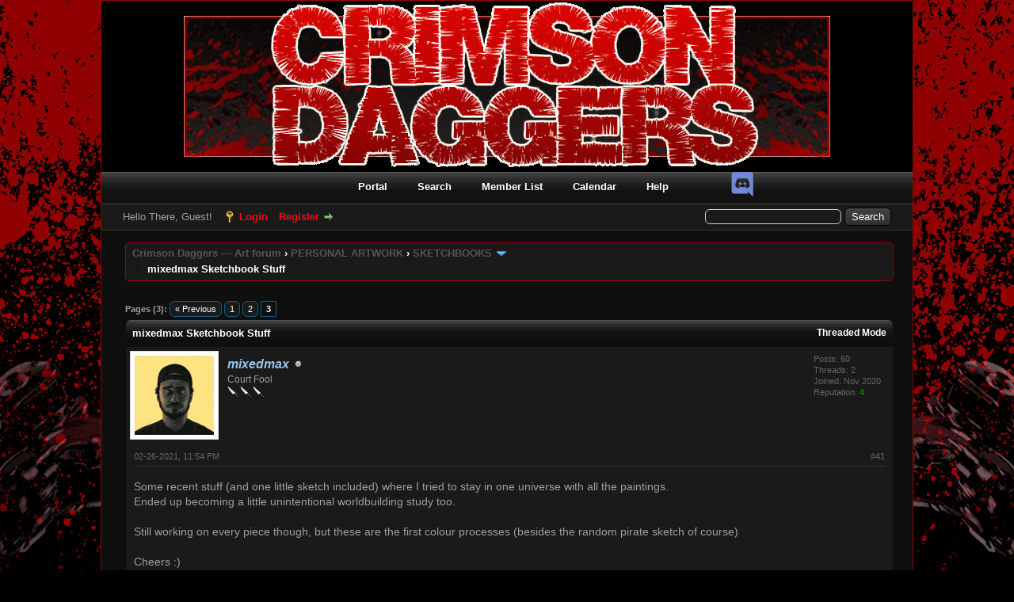

--- FILE ---
content_type: text/html; charset=UTF-8
request_url: https://crimsondaggers.com/forum/thread-9075-post-130625.html
body_size: 15185
content:
<!DOCTYPE html PUBLIC "-//W3C//DTD XHTML 1.0 Transitional//EN" "http://www.w3.org/TR/xhtml1/DTD/xhtml1-transitional.dtd">
<html xml:lang="en" lang="en" xmlns="http://www.w3.org/1999/xhtml">
<head>
<title>mixedmax Sketchbook Stuff</title>

<link rel="alternate" type="application/rss+xml" title="Latest Threads (RSS 2.0)" href="//crimsondaggers.com/forum/syndication.php" />
<link rel="alternate" type="application/atom+xml" title="Latest Threads (Atom 1.0)" href="//crimsondaggers.com/forum/syndication.php?type=atom1.0" />
<meta http-equiv="Content-Type" content="text/html; charset=UTF-8" />
<meta http-equiv="Content-Script-Type" content="text/javascript" />
<meta name="robots" content="noai, noimageai, index">
<script type="text/javascript" src="//crimsondaggers.com/forum/jscripts/jquery.js"></script>
<script type="text/javascript" src="//crimsondaggers.com/forum/jscripts/jquery.plugins.min.js"></script>
<script type="text/javascript" src="//crimsondaggers.com/forum/jscripts/general.js"></script>
<script type="text/javascript" src="//crimsondaggers.com/forum/jscripts/resizer.js"></script>

<link type="text/css" rel="stylesheet" href="//crimsondaggers.com/forum/cache/themes/theme1/global.css?t=1722919360" />
<link type="text/css" rel="stylesheet" href="//crimsondaggers.com/forum/cache/themes/theme1/star_ratings.css?t=1722919360" />
<link type="text/css" rel="stylesheet" href="//crimsondaggers.com/forum/cache/themes/theme1/showthread.css?t=1722919360" />
<link type="text/css" rel="stylesheet" href="//crimsondaggers.com/forum/cache/themes/theme1/css3.css?t=1722919360" />
<link type="text/css" rel="stylesheet" href="//crimsondaggers.com/forum/cache/themes/theme2/color_crimson.css?t=1445825769" />

<script type="text/javascript">
<!--
	lang.unknown_error = "An unknown error has occurred.";

	lang.select2_match = "One result is available, press enter to select it.";
	lang.select2_matches = "{1} results are available, use up and down arrow keys to navigate.";
	lang.select2_nomatches = "No matches found";
	lang.select2_inputtooshort_single = "Please enter one or more character";
	lang.select2_inputtooshort_plural = "Please enter {1} or more characters";
	lang.select2_inputtoolong_single = "Please delete one character";
	lang.select2_inputtoolong_plural = "Please delete {1} characters";
	lang.select2_selectiontoobig_single = "You can only select one item";
	lang.select2_selectiontoobig_plural = "You can only select {1} items";
	lang.select2_loadmore = "Loading more results&hellip;";
	lang.select2_searching = "Searching&hellip;";

	var cookieDomain = ".crimsondaggers.com";
	var cookiePath = "/forum/";
	var cookiePrefix = "";
	var cookieSecureFlag = "0";
	var deleteevent_confirm = "Are you sure you want to delete this event?";
	var removeattach_confirm = "Are you sure you want to remove the selected attachment from this post?";
	var loading_text = 'Loading. <br />Please Wait&hellip;';
	var saving_changes = 'Saving changes&hellip;';
	var use_xmlhttprequest = "1";
	var my_post_key = "42267559f5fcdc00c9a6ab3db9f0bb0f";
	var rootpath = "//crimsondaggers.com/forum";
	var imagepath = "//crimsondaggers.com/forum/images";
  	var yes_confirm = "Yes";
	var no_confirm = "No";
	var MyBBEditor = null;
	var spinner_image = "//crimsondaggers.com/forum/images/spinner.gif";
	var spinner = "<img src='" + spinner_image +"' alt='' />";
	var modal_zindex = 9999;
// -->
</script>

<script type="text/javascript">
<!--
	var quickdelete_confirm = "Are you sure you want to delete this post?";
	var quickrestore_confirm = "Are you sure you want to restore this post?";
	var allowEditReason = "1";
	var thread_deleted = "0";
	var visible_replies = "57";
	lang.save_changes = "Save Changes";
	lang.cancel_edit = "Cancel Edit";
	lang.quick_edit_update_error = "There was an error editing your reply:";
	lang.quick_reply_post_error = "There was an error posting your reply:";
	lang.quick_delete_error = "There was an error deleting your reply:";
	lang.quick_delete_success = "The post was deleted successfully.";
	lang.quick_delete_thread_success = "The thread was deleted successfully.";
	lang.quick_restore_error = "There was an error restoring your reply:";
	lang.quick_restore_success = "The post was restored successfully.";
	lang.editreason = "Edit Reason";
	lang.post_deleted_error = "You can not perform this action to a deleted post.";
	lang.softdelete_thread = "Soft Delete Thread";
	lang.restore_thread = "Restore Thread";
// -->
</script>
<!-- jeditable (jquery) -->
<script type="text/javascript" src="//crimsondaggers.com/forum/jscripts/report.js?ver=1820"></script>
<script src="//crimsondaggers.com/forum/jscripts/jeditable/jeditable.min.js"></script>
<script type="text/javascript" src="//crimsondaggers.com/forum/jscripts/thread.js?ver=1838"></script>
</head>
<body>
	
<div id="container">
		<a name="top" id="top"></a>
		<div id="header">
			<div id="logo">
				<div align="center">
					<a href="//crimsondaggers.com/forum/index.php"><img src="//crimsondaggers.com/forum/images/CrimsonDaggers_Dark/Crimsondaggers_logo.png" alt="Crimson Daggers — Art forum" title="Crimson Daggers — Art forum" /></a>
				</div>
				<div class="wrapper">
					<div style="position:absolute;z-index:1;margin-top:-8px;margin-left:110px;display:none">
						<form action="https://www.paypal.com/cgi-bin/webscr" method="post" target="_top">
						<input type="hidden" name="cmd" value="_s-xclick">
						<input type="hidden" name="encrypted" value="-----BEGIN [base64]/c02f49GM72Urt7pmu0MqyEmts23e9m+oT4uqtg9WjPzcDij3pvfjRNXCPc4TTcd596MgpuQA1eFmPcrhNKozr+08o2TJ7WGmxPAD8DzsW2P7WvDtMkbGcBhnqR2c1/[base64]/hJl66/RGqrj5rFb08sAABNTzDTiqqNpJeBsYs/[base64]/MA0GCSqGSIb3DQEBBQUAA4GBAIFfOlaagFrl71+jq6OKidbWFSE+Q4FqROvdgIONth+8kSK//Y/4ihuE4Ymvzn5ceE3S/[base64]/f4MC+zANBgkqhkiG9w0BAQEFAASBgA6P1ZKPmOObCYhnMXEloWqRzEh2LvDauitDYxQsnP4DwDyYGp7oQVnxFUtM/1Pp0PCVqJnTs4fmTM1Uh3cbIvSnZSYY42pHiItXc4N9ZC7+7rYysPGqLESlZc1EemLJmoO2e6XVpcvlyMyrVRbHR3ShdsT7z0VQBYrJQmKILCU3-----END PKCS7-----
						">
						<input type="image" src="images/paypal.png" border="0" name="submit" alt="PayPal - The safer, easier way to pay online!">
						</form>
					</div>
					<div style="position:absolute;z-index:1;margin-top:-15px;margin-left:790px;">
						<a href="https://www.facebook.com/CrimsonDaggers" style="margin-left: 5px;display:none"><img src="images/FBlogoFinal.png"></a>
						<a href="https://plus.google.com/hangouts/_/calendar/OG10bWdtZzA0bm1hYWMycTVyZmVidWN2NXNAZ3JvdXAuY2FsZW5kYXIuZ29vZ2xlLmNvbQ.tfr1j045n6rvcdm6lh3ua6cv54" style="margin-left: 5px;display:none"><img src="images/GHlogo.png"></a>
						<a href="https://discord.gg/FpH5UYqFrA" style="margin-left: 5px;"><img src="images/Discord.png"></a>
					</div>
					<ul class="menu top_links">
						
<li><a href="//crimsondaggers.com/forum/portal.php" class="portal">Portal</a></li>

						
<li><a href="//crimsondaggers.com/forum/search.php" class="search">Search</a></li>

						
<li><a href="//crimsondaggers.com/forum/memberlist.php" class="memberlist">Member List</a></li>

						
<li><a href="//crimsondaggers.com/forum/calendar.php" class="calendar">Calendar</a></li>

						<li><a href="//crimsondaggers.com/forum/misc.php?action=help" class="help">Help</a></li>
					</ul>
				</div>
			</div>
			<div id="panel">
				<div class="upper">
					<div class="wrapper">
						
						<form action="//crimsondaggers.com/forum/search.php">
						<fieldset id="search">
							<input name="keywords" type="text" class="textbox" />
							<input value="Search" type="submit" class="button" />
							<input type="hidden" name="action" value="do_search" />
							<input type="hidden" name="postthread" value="1" />
						</fieldset>
						</form>

						
						<!-- Continuation of div(class="upper") as opened in the header template -->
						<span class="welcome">Hello There, Guest! <a href="//crimsondaggers.com/forum/member.php?action=login" onclick="$('#quick_login').modal({ fadeDuration: 250, keepelement: true, zIndex: (typeof modal_zindex !== 'undefined' ? modal_zindex : 9999) }); return false;" class="login">Login</a> <a href="//crimsondaggers.com/forum/member.php?action=register" class="register">Register</a></span>
					</div>
				</div>
				<div class="modal" id="quick_login" style="display: none;">
					<form method="post" action="//crimsondaggers.com/forum/member.php">
						<input name="action" type="hidden" value="do_login" />
						<input name="url" type="hidden" value="" />
						<input name="quick_login" type="hidden" value="1" />
						<input name="my_post_key" type="hidden" value="42267559f5fcdc00c9a6ab3db9f0bb0f" />
						<table width="100%" cellspacing="0" cellpadding="5" border="0" class="tborder">
							<tr>
								<td class="thead" colspan="2"><strong>Login</strong></td>
							</tr>
							
<tr>
	<td class="trow1" width="25%"><strong>Username:</strong></td>
	<td class="trow1"><input name="quick_username" id="quick_login_username" type="text" value="" class="textbox initial_focus" /></td>
</tr>
<tr>
	<td class="trow2"><strong>Password:</strong></td>
	<td class="trow2">
		<input name="quick_password" id="quick_login_password" type="password" value="" class="textbox" /><br />
		<a href="//crimsondaggers.com/forum/member.php?action=lostpw" class="lost_password">Lost Password?</a>
	</td>
</tr>
<tr>
	<td class="trow1">&nbsp;</td>
	<td class="trow1 remember_me">
		<input name="quick_remember" id="quick_login_remember" type="checkbox" value="yes" class="checkbox" checked="checked" />
		<label for="quick_login_remember">Remember me</label>
	</td>
</tr>
<tr>
	<td class="trow2" colspan="2">
		<div align="center"><input name="submit" type="submit" class="button" value="Login" /></div>
	</td>
</tr>

						</table>
					</form>
				</div>
				<script type="text/javascript">
					$("#quick_login input[name='url']").val($(location).attr('href'));
				</script>

					<!-- </div> in header_welcomeblock_member and header_welcomeblock_guest -->
				<!-- </div> in header_welcomeblock_member and header_welcomeblock_guest -->
			</div>
		</div>
		<div id="content">
			<div class="wrapper">
				
				
				
				
				
				
				

<div class="navigation">

<a href="//crimsondaggers.com/forum/index.php">Crimson Daggers — Art forum</a>
&rsaquo;


<a href="forum-9.html">PERSONAL ARTWORK</a>
&rsaquo;


<a href="forum-10-page-6.html">SKETCHBOOKS</a>
 <img src="//crimsondaggers.com/forum/images/arrow_down.png" alt="v" title="" class="pagination_breadcrumb_link" id="breadcrumb_multipage" />
<div id="breadcrumb_multipage_popup" class="pagination pagination_breadcrumb" style="display: none;">

<a href="forum-10-page-5.html" class="pagination_previous">&laquo; Previous</a>

<a href="forum-10.html" class="pagination_first">1</a>  &hellip;

<a href="forum-10-page-4.html" class="pagination_page">4</a>

<a href="forum-10-page-5.html" class="pagination_page">5</a>

 <a href="forum-10-page-6.html" class="pagination_current">6</a>

<a href="forum-10-page-7.html" class="pagination_page">7</a>

<a href="forum-10-page-8.html" class="pagination_page">8</a>

&hellip;  <a href="forum-10-page-72.html" class="pagination_last">72</a>

<a href="forum-10-page-7.html" class="pagination_next">Next &raquo;</a>

</div>
<script type="text/javascript">
// <!--
	if(use_xmlhttprequest == "1")
	{
		$("#breadcrumb_multipage").popupMenu();
	}
// -->
</script>



<br /><img src="//crimsondaggers.com/forum/images/nav_bit.png" alt="" />

<div style="position:absolute;margin-left:400px;"></div><span class="active">mixedmax Sketchbook Stuff</span>

</div>

				<br />

	
	
	<div class="float_left">
		
<div class="pagination">
<span class="pages">Pages (3):</span>

<a href="thread-9075-page-2.html" class="pagination_previous">&laquo; Previous</a>

<a href="thread-9075.html" class="pagination_page">1</a>

<a href="thread-9075-page-2.html" class="pagination_page">2</a>

 <span class="pagination_current">3</span>

</div>

	</div>
	<div class="float_right">
		
	</div>
	
	<table border="0" cellspacing="0" cellpadding="5" class="tborder tfixed clear">
		<tr>
			<td class="thead">
				<div class="float_right">
					<span class="smalltext"><strong><a href="showthread.php?mode=threaded&amp;tid=9075&amp;pid=130625#pid130625">Threaded Mode</a></strong></span>
				</div>
				<div>
					<strong>mixedmax Sketchbook Stuff</strong>
				</div>
			</td>
		</tr>
<tr><td id="posts_container">
	<div id="posts">
		

<a name="pid130625" id="pid130625"></a>
<div class="post " style="" id="post_130625">
<div class="post_author">
	
<div class="author_avatar"><a href="user-9858.html"><img src="//crimsondaggers.com/forum/uploads/avatars/avatar_9858.gif?dateline=1639040013" alt="" width="100" height="100" /></a></div>

	<div class="author_information">
			<strong><span class="largetext"><a href="//crimsondaggers.com/forum/user-9858.html"><span style="color: #94c4ec;"><strong><em>mixedmax</em></strong></span></a></span></strong> 
<img src="//crimsondaggers.com/forum/images/buddy_offline.png" title="Offline" alt="Offline" class="buddy_status" />
<br />
			<span class="smalltext">
				Court Fool<br />
				<img src="images/star.png" border="0" alt="*" /><img src="images/star.png" border="0" alt="*" /><img src="images/star.png" border="0" alt="*" /><br />
				
			</span>
	</div>
	<div class="author_statistics">
		

	Posts: 60<br />
	Threads: 2<br />
	Joined: Nov 2020
	
<br />Reputation: 
<a href="reputation.php?uid=9858"><strong class="reputation_positive">4</strong></a>



	</div>
</div>
<div class="post_content">
	<div class="post_head">
		
<div class="float_right" style="vertical-align: top">
<strong><a href="thread-9075-post-130625.html#pid130625" title="RE: mixedmax Sketchbook Stuff">#41</a></strong>

</div>

		
		<span class="post_date">02-26-2021, 11:54 PM <span class="post_edit" id="edited_by_130625"></span></span>
		
	</div>
	<div class="post_body scaleimages" id="pid_130625">
		Some recent stuff (and one little sketch included) where I tried to stay in one universe with all the paintings.<br />
Ended up becoming a little unintentional worldbuilding study too.<br />
<br />
Still working on every piece though, but these are the first colour processes (besides the random pirate sketch of course)<br />
<br />
Cheers :)
	</div>
	
<br />
<br />
<fieldset>
<legend><strong>Attached Files</strong></legend>


<span class="smalltext"><strong>Image(s)</strong></span><br />
<div class="scaleimages scaleattachments">

<img src="attachments/121028/58__UNDERWATERASSASSIN_THUMBNAIL_01.png" class="attachment" alt="" title="Filename: 58__UNDERWATERASSASSIN_THUMBNAIL_01.png
Size: 1.34 MB02-26-2021, 11:54 PM" /><br />

<img src="attachments/121029/58__UNDERWATERASSASSIN_THUMBNAIL_02.png" class="attachment" alt="" title="Filename: 58__UNDERWATERASSASSIN_THUMBNAIL_02.png
Size: 1.43 MB02-26-2021, 11:54 PM" /><br />

<img src="attachments/121030/63_TIME_ELF_CONCEPT_EARLY.png" class="attachment" alt="" title="Filename: 63_TIME_ELF_CONCEPT_EARLY.png
Size: 1.37 MB02-26-2021, 11:54 PM" /><br />

</div>
<br />


</fieldset>

	
<hr size="0" width="25%"  align="left" style="height: 0px; margin: 0px; border-top: 1px solid #333;" />
<div class="signature scaleimages">
-------------------------------------------------------<br />
<br />
<br />
<a href="https://crimsondaggers.com/forum/thread-9075.html" target="_blank" rel="noopener" class="mycode_url">SKETCHBOOK </a>// <a href="https://www.instagram.com/maxradulovic/" target="_blank" rel="noopener" class="mycode_url">INSTAGRAM</a> // <a href="https://www.maxradulovic.com/" target="_blank" rel="noopener" class="mycode_url">WEBSITE</a><br />
<br />
<br />
-------------------------------------------------------<br />
<span style="font-style: italic;" class="mycode_i">"Losing all hope was freedom."</span>
</div>

	<div class="post_meta" id="post_meta_130625">
		
		<div class="float_right">
			
		</div>
	</div>
	
</div>
<div class="post_controls">
	<div class="postbit_buttons author_buttons float_left">
		
<a href="https://www.maxradulovic.com/" target="_blank" rel="noopener" title="Visit this user's website" class="postbit_website"><span>Website</span></a>

<a href="search.php?action=finduser&amp;uid=9858" title="Find all posts by this user" class="postbit_find"><span>Find</span></a>

	</div>
	<div class="postbit_buttons post_management_buttons float_right">
		
<a href="newreply.php?tid=9075&amp;replyto=130625" title="Quote this message in a reply" class="postbit_quote postbit_mirage"><span>Reply</span></a>

	</div>
</div>
</div>


<a name="pid130626" id="pid130626"></a>
<div class="post " style="" id="post_130626">
<div class="post_author">
	
<div class="author_avatar"><a href="user-9858.html"><img src="//crimsondaggers.com/forum/uploads/avatars/avatar_9858.gif?dateline=1639040013" alt="" width="100" height="100" /></a></div>

	<div class="author_information">
			<strong><span class="largetext"><a href="//crimsondaggers.com/forum/user-9858.html"><span style="color: #94c4ec;"><strong><em>mixedmax</em></strong></span></a></span></strong> 
<img src="//crimsondaggers.com/forum/images/buddy_offline.png" title="Offline" alt="Offline" class="buddy_status" />
<br />
			<span class="smalltext">
				Court Fool<br />
				<img src="images/star.png" border="0" alt="*" /><img src="images/star.png" border="0" alt="*" /><img src="images/star.png" border="0" alt="*" /><br />
				
			</span>
	</div>
	<div class="author_statistics">
		

	Posts: 60<br />
	Threads: 2<br />
	Joined: Nov 2020
	
<br />Reputation: 
<a href="reputation.php?uid=9858"><strong class="reputation_positive">4</strong></a>



	</div>
</div>
<div class="post_content">
	<div class="post_head">
		
<div class="float_right" style="vertical-align: top">
<strong><a href="thread-9075-post-130626.html#pid130626" title="RE: mixedmax Sketchbook Stuff">#42</a></strong>

</div>

		
		<span class="post_date">02-26-2021, 11:56 PM <span class="post_edit" id="edited_by_130626"></span></span>
		
	</div>
	<div class="post_body scaleimages" id="pid_130626">
		
<img src="attachments/121031/64_PIRATE_SKETCH_BW.png" class="attachment" alt="" title="Filename: 64_PIRATE_SKETCH_BW.png
Size: 1.58 MB02-26-2021, 11:55 PM" /><br />

	</div>
	
	
<hr size="0" width="25%"  align="left" style="height: 0px; margin: 0px; border-top: 1px solid #333;" />
<div class="signature scaleimages">
-------------------------------------------------------<br />
<br />
<br />
<a href="https://crimsondaggers.com/forum/thread-9075.html" target="_blank" rel="noopener" class="mycode_url">SKETCHBOOK </a>// <a href="https://www.instagram.com/maxradulovic/" target="_blank" rel="noopener" class="mycode_url">INSTAGRAM</a> // <a href="https://www.maxradulovic.com/" target="_blank" rel="noopener" class="mycode_url">WEBSITE</a><br />
<br />
<br />
-------------------------------------------------------<br />
<span style="font-style: italic;" class="mycode_i">"Losing all hope was freedom."</span>
</div>

	<div class="post_meta" id="post_meta_130626">
		
		<div class="float_right">
			
		</div>
	</div>
	
</div>
<div class="post_controls">
	<div class="postbit_buttons author_buttons float_left">
		
<a href="https://www.maxradulovic.com/" target="_blank" rel="noopener" title="Visit this user's website" class="postbit_website"><span>Website</span></a>

<a href="search.php?action=finduser&amp;uid=9858" title="Find all posts by this user" class="postbit_find"><span>Find</span></a>

	</div>
	<div class="postbit_buttons post_management_buttons float_right">
		
<a href="newreply.php?tid=9075&amp;replyto=130626" title="Quote this message in a reply" class="postbit_quote postbit_mirage"><span>Reply</span></a>

	</div>
</div>
</div>


<a name="pid130628" id="pid130628"></a>
<div class="post " style="" id="post_130628">
<div class="post_author">
	
<div class="author_avatar"><a href="user-9858.html"><img src="//crimsondaggers.com/forum/uploads/avatars/avatar_9858.gif?dateline=1639040013" alt="" width="100" height="100" /></a></div>

	<div class="author_information">
			<strong><span class="largetext"><a href="//crimsondaggers.com/forum/user-9858.html"><span style="color: #94c4ec;"><strong><em>mixedmax</em></strong></span></a></span></strong> 
<img src="//crimsondaggers.com/forum/images/buddy_offline.png" title="Offline" alt="Offline" class="buddy_status" />
<br />
			<span class="smalltext">
				Court Fool<br />
				<img src="images/star.png" border="0" alt="*" /><img src="images/star.png" border="0" alt="*" /><img src="images/star.png" border="0" alt="*" /><br />
				
			</span>
	</div>
	<div class="author_statistics">
		

	Posts: 60<br />
	Threads: 2<br />
	Joined: Nov 2020
	
<br />Reputation: 
<a href="reputation.php?uid=9858"><strong class="reputation_positive">4</strong></a>



	</div>
</div>
<div class="post_content">
	<div class="post_head">
		
<div class="float_right" style="vertical-align: top">
<strong><a href="thread-9075-post-130628.html#pid130628" title="RE: mixedmax Sketchbook Stuff">#43</a></strong>

</div>

		
		<span class="post_date">02-27-2021, 04:12 AM <span class="post_edit" id="edited_by_130628"></span></span>
		
	</div>
	<div class="post_body scaleimages" id="pid_130628">
		And a ghoul study I did a few hours ago.<br />
Got into some deeper rendering with this one.<br />
<br />

<img src="attachments/121032/65_GHOULGUY_STUDY.png" class="attachment" alt="" title="Filename: 65_GHOULGUY_STUDY.png
Size: 2.07 MB02-27-2021, 04:11 AM" /><br />

	</div>
	
	
<hr size="0" width="25%"  align="left" style="height: 0px; margin: 0px; border-top: 1px solid #333;" />
<div class="signature scaleimages">
-------------------------------------------------------<br />
<br />
<br />
<a href="https://crimsondaggers.com/forum/thread-9075.html" target="_blank" rel="noopener" class="mycode_url">SKETCHBOOK </a>// <a href="https://www.instagram.com/maxradulovic/" target="_blank" rel="noopener" class="mycode_url">INSTAGRAM</a> // <a href="https://www.maxradulovic.com/" target="_blank" rel="noopener" class="mycode_url">WEBSITE</a><br />
<br />
<br />
-------------------------------------------------------<br />
<span style="font-style: italic;" class="mycode_i">"Losing all hope was freedom."</span>
</div>

	<div class="post_meta" id="post_meta_130628">
		
		<div class="float_right">
			
		</div>
	</div>
	
</div>
<div class="post_controls">
	<div class="postbit_buttons author_buttons float_left">
		
<a href="https://www.maxradulovic.com/" target="_blank" rel="noopener" title="Visit this user's website" class="postbit_website"><span>Website</span></a>

<a href="search.php?action=finduser&amp;uid=9858" title="Find all posts by this user" class="postbit_find"><span>Find</span></a>

	</div>
	<div class="postbit_buttons post_management_buttons float_right">
		
<a href="newreply.php?tid=9075&amp;replyto=130628" title="Quote this message in a reply" class="postbit_quote postbit_mirage"><span>Reply</span></a>

	</div>
</div>
</div>


<a name="pid130863" id="pid130863"></a>
<div class="post " style="" id="post_130863">
<div class="post_author">
	
<div class="author_avatar"><a href="user-9858.html"><img src="//crimsondaggers.com/forum/uploads/avatars/avatar_9858.gif?dateline=1639040013" alt="" width="100" height="100" /></a></div>

	<div class="author_information">
			<strong><span class="largetext"><a href="//crimsondaggers.com/forum/user-9858.html"><span style="color: #94c4ec;"><strong><em>mixedmax</em></strong></span></a></span></strong> 
<img src="//crimsondaggers.com/forum/images/buddy_offline.png" title="Offline" alt="Offline" class="buddy_status" />
<br />
			<span class="smalltext">
				Court Fool<br />
				<img src="images/star.png" border="0" alt="*" /><img src="images/star.png" border="0" alt="*" /><img src="images/star.png" border="0" alt="*" /><br />
				
			</span>
	</div>
	<div class="author_statistics">
		

	Posts: 60<br />
	Threads: 2<br />
	Joined: Nov 2020
	
<br />Reputation: 
<a href="reputation.php?uid=9858"><strong class="reputation_positive">4</strong></a>



	</div>
</div>
<div class="post_content">
	<div class="post_head">
		
<div class="float_right" style="vertical-align: top">
<strong><a href="thread-9075-post-130863.html#pid130863" title="RE: mixedmax Sketchbook Stuff">#44</a></strong>

</div>

		
		<span class="post_date">03-13-2021, 11:59 PM <span class="post_edit" id="edited_by_130863"></span></span>
		
	</div>
	<div class="post_body scaleimages" id="pid_130863">
		Two recent and spontaneous pieces, just started playing around with a few things and ended up going somewhere. Not really THAT happy with how they turned out, but still okay, whatever, so I decided to let them be and get on to do some new pieces or sketches instead of overworking old stuff.<br />
Still, these were a lot of fun to do.<br />
<br />

<img src="attachments/121300/DRAGONPRINCESS_COLOUR_V2_smaller.png" class="attachment" alt="" title="Filename: DRAGONPRINCESS_COLOUR_V2_smaller.png
Size: 1.61 MB03-13-2021, 11:53 PM" /><br />
<br />
<br />

<img src="attachments/121299/30_OCEANHUNTER_WOODS_small.png" class="attachment" alt="" title="Filename: 30_OCEANHUNTER_WOODS_small.png
Size: 1.76 MB03-13-2021, 11:52 PM" /><br />

	</div>
	
	
<hr size="0" width="25%"  align="left" style="height: 0px; margin: 0px; border-top: 1px solid #333;" />
<div class="signature scaleimages">
-------------------------------------------------------<br />
<br />
<br />
<a href="https://crimsondaggers.com/forum/thread-9075.html" target="_blank" rel="noopener" class="mycode_url">SKETCHBOOK </a>// <a href="https://www.instagram.com/maxradulovic/" target="_blank" rel="noopener" class="mycode_url">INSTAGRAM</a> // <a href="https://www.maxradulovic.com/" target="_blank" rel="noopener" class="mycode_url">WEBSITE</a><br />
<br />
<br />
-------------------------------------------------------<br />
<span style="font-style: italic;" class="mycode_i">"Losing all hope was freedom."</span>
</div>

	<div class="post_meta" id="post_meta_130863">
		
		<div class="float_right">
			
		</div>
	</div>
	
</div>
<div class="post_controls">
	<div class="postbit_buttons author_buttons float_left">
		
<a href="https://www.maxradulovic.com/" target="_blank" rel="noopener" title="Visit this user's website" class="postbit_website"><span>Website</span></a>

<a href="search.php?action=finduser&amp;uid=9858" title="Find all posts by this user" class="postbit_find"><span>Find</span></a>

	</div>
	<div class="postbit_buttons post_management_buttons float_right">
		
<a href="newreply.php?tid=9075&amp;replyto=130863" title="Quote this message in a reply" class="postbit_quote postbit_mirage"><span>Reply</span></a>

	</div>
</div>
</div>


<a name="pid130878" id="pid130878"></a>
<div class="post " style="" id="post_130878">
<div class="post_author">
	
<div class="author_avatar"><a href="user-9935.html"><img src="//crimsondaggers.com/forum/uploads/avatars/avatar_9935.jpg?dateline=1616416157" alt="" width="80" height="100" /></a></div>

	<div class="author_information">
			<strong><span class="largetext"><a href="//crimsondaggers.com/forum/user-9935.html"><span style="color: #94c4ec;"><strong><em>Zyntic_Max</em></strong></span></a></span></strong> 
<img src="//crimsondaggers.com/forum/images/buddy_offline.png" title="Offline" alt="Offline" class="buddy_status" />
<br />
			<span class="smalltext">
				Daft Blade<br />
				<img src="images/star.png" border="0" alt="*" /><img src="images/star.png" border="0" alt="*" /><br />
				
			</span>
	</div>
	<div class="author_statistics">
		

	Posts: 28<br />
	Threads: 2<br />
	Joined: Mar 2021
	
<br />Reputation: 
<a href="reputation.php?uid=9935"><strong class="reputation_positive">1</strong></a>



	</div>
</div>
<div class="post_content">
	<div class="post_head">
		
<div class="float_right" style="vertical-align: top">
<strong><a href="thread-9075-post-130878.html#pid130878" title="RE: mixedmax Sketchbook Stuff">#45</a></strong>

</div>

		
		<span class="post_date">03-15-2021, 04:23 AM <span class="post_edit" id="edited_by_130878"></span></span>
		
	</div>
	<div class="post_body scaleimages" id="pid_130878">
		Hi mixedmax,<br />
<br />
nice stuff you have here! <br />
The last environment painting is my fav! Nice colors and use of camera angle. <br />
I feel some Star Wars vibes here. :D <br />
<br />
Maybe you can use some smoother brush strokes on your portrait stuff. Especially the skin should be smoother. <br />
But on your ghoul study, those hard brush strokes fits very well.
	</div>
	
	
	<div class="post_meta" id="post_meta_130878">
		
		<div class="float_right">
			
		</div>
	</div>
	
</div>
<div class="post_controls">
	<div class="postbit_buttons author_buttons float_left">
		
<a href="search.php?action=finduser&amp;uid=9935" title="Find all posts by this user" class="postbit_find"><span>Find</span></a>

	</div>
	<div class="postbit_buttons post_management_buttons float_right">
		
<a href="newreply.php?tid=9075&amp;replyto=130878" title="Quote this message in a reply" class="postbit_quote postbit_mirage"><span>Reply</span></a>

	</div>
</div>
</div>


<a name="pid130904" id="pid130904"></a>
<div class="post " style="" id="post_130904">
<div class="post_author">
	
<div class="author_avatar"><a href="user-9858.html"><img src="//crimsondaggers.com/forum/uploads/avatars/avatar_9858.gif?dateline=1639040013" alt="" width="100" height="100" /></a></div>

	<div class="author_information">
			<strong><span class="largetext"><a href="//crimsondaggers.com/forum/user-9858.html"><span style="color: #94c4ec;"><strong><em>mixedmax</em></strong></span></a></span></strong> 
<img src="//crimsondaggers.com/forum/images/buddy_offline.png" title="Offline" alt="Offline" class="buddy_status" />
<br />
			<span class="smalltext">
				Court Fool<br />
				<img src="images/star.png" border="0" alt="*" /><img src="images/star.png" border="0" alt="*" /><img src="images/star.png" border="0" alt="*" /><br />
				
			</span>
	</div>
	<div class="author_statistics">
		

	Posts: 60<br />
	Threads: 2<br />
	Joined: Nov 2020
	
<br />Reputation: 
<a href="reputation.php?uid=9858"><strong class="reputation_positive">4</strong></a>



	</div>
</div>
<div class="post_content">
	<div class="post_head">
		
<div class="float_right" style="vertical-align: top">
<strong><a href="thread-9075-post-130904.html#pid130904" title="RE: mixedmax Sketchbook Stuff">#46</a></strong>

</div>

		
		<span class="post_date">03-16-2021, 04:37 AM <span class="post_edit" id="edited_by_130904"></span></span>
		
	</div>
	<div class="post_body scaleimages" id="pid_130904">
		<blockquote class="mycode_quote"><cite><span> (03-15-2021, 04:23 AM)</span>Zyntic_Max Wrote:  <a href="//crimsondaggers.com/forum/post-130878.html#pid130878" class="quick_jump"></a></cite>Hi mixedmax,<br />
<br />
nice stuff you have here! <br />
The last environment painting is my fav! Nice colors and use of camera angle. <br />
I feel some Star Wars vibes here. :D <br />
<br />
Maybe you can use some smoother brush strokes on your portrait stuff. Especially the skin should be smoother. <br />
But on your ghoul study, those hard brush strokes fits very well.</blockquote><br />
Thanks a lot! <br />
Yeah that's a thing, I know. I've been trying to get away from that soft digital look that I really don't like, so the soft brushes really only come in play when I render out some stuff. <br />
But you probably are right, when it comes to faces, I need to find a nice balance betwenn the hard and soft brushes.<br />
And I also know I like to avoid soft brushes just for the sake of it, which in the end, is often a mistake.. <br />
<br />
Thanks for replying!
	</div>
	
	
<hr size="0" width="25%"  align="left" style="height: 0px; margin: 0px; border-top: 1px solid #333;" />
<div class="signature scaleimages">
-------------------------------------------------------<br />
<br />
<br />
<a href="https://crimsondaggers.com/forum/thread-9075.html" target="_blank" rel="noopener" class="mycode_url">SKETCHBOOK </a>// <a href="https://www.instagram.com/maxradulovic/" target="_blank" rel="noopener" class="mycode_url">INSTAGRAM</a> // <a href="https://www.maxradulovic.com/" target="_blank" rel="noopener" class="mycode_url">WEBSITE</a><br />
<br />
<br />
-------------------------------------------------------<br />
<span style="font-style: italic;" class="mycode_i">"Losing all hope was freedom."</span>
</div>

	<div class="post_meta" id="post_meta_130904">
		
		<div class="float_right">
			
		</div>
	</div>
	
</div>
<div class="post_controls">
	<div class="postbit_buttons author_buttons float_left">
		
<a href="https://www.maxradulovic.com/" target="_blank" rel="noopener" title="Visit this user's website" class="postbit_website"><span>Website</span></a>

<a href="search.php?action=finduser&amp;uid=9858" title="Find all posts by this user" class="postbit_find"><span>Find</span></a>

	</div>
	<div class="postbit_buttons post_management_buttons float_right">
		
<a href="newreply.php?tid=9075&amp;replyto=130904" title="Quote this message in a reply" class="postbit_quote postbit_mirage"><span>Reply</span></a>

	</div>
</div>
</div>


<a name="pid130905" id="pid130905"></a>
<div class="post " style="" id="post_130905">
<div class="post_author">
	
<div class="author_avatar"><a href="user-9858.html"><img src="//crimsondaggers.com/forum/uploads/avatars/avatar_9858.gif?dateline=1639040013" alt="" width="100" height="100" /></a></div>

	<div class="author_information">
			<strong><span class="largetext"><a href="//crimsondaggers.com/forum/user-9858.html"><span style="color: #94c4ec;"><strong><em>mixedmax</em></strong></span></a></span></strong> 
<img src="//crimsondaggers.com/forum/images/buddy_offline.png" title="Offline" alt="Offline" class="buddy_status" />
<br />
			<span class="smalltext">
				Court Fool<br />
				<img src="images/star.png" border="0" alt="*" /><img src="images/star.png" border="0" alt="*" /><img src="images/star.png" border="0" alt="*" /><br />
				
			</span>
	</div>
	<div class="author_statistics">
		

	Posts: 60<br />
	Threads: 2<br />
	Joined: Nov 2020
	
<br />Reputation: 
<a href="reputation.php?uid=9858"><strong class="reputation_positive">4</strong></a>



	</div>
</div>
<div class="post_content">
	<div class="post_head">
		
<div class="float_right" style="vertical-align: top">
<strong><a href="thread-9075-post-130905.html#pid130905" title="RE: mixedmax Sketchbook Stuff">#47</a></strong>

</div>

		
		<span class="post_date">03-16-2021, 04:49 AM <span class="post_edit" id="edited_by_130905"></span></span>
		
	</div>
	<div class="post_body scaleimages" id="pid_130905">
		Wanted to take part in the prokochallenge for this month and ended up painting this piece this afternoon.<br />
Really had a blast with this one and got me out of my comfort zone on a lot of things.<br />
<br />

<img src="attachments/121324/73_DUEL_FULLCOLOUR.png" class="attachment" alt="" title="Filename: 73_DUEL_FULLCOLOUR.png
Size: 2.41 MB03-16-2021, 04:39 AM" /><br />

	</div>
	
	
<hr size="0" width="25%"  align="left" style="height: 0px; margin: 0px; border-top: 1px solid #333;" />
<div class="signature scaleimages">
-------------------------------------------------------<br />
<br />
<br />
<a href="https://crimsondaggers.com/forum/thread-9075.html" target="_blank" rel="noopener" class="mycode_url">SKETCHBOOK </a>// <a href="https://www.instagram.com/maxradulovic/" target="_blank" rel="noopener" class="mycode_url">INSTAGRAM</a> // <a href="https://www.maxradulovic.com/" target="_blank" rel="noopener" class="mycode_url">WEBSITE</a><br />
<br />
<br />
-------------------------------------------------------<br />
<span style="font-style: italic;" class="mycode_i">"Losing all hope was freedom."</span>
</div>

	<div class="post_meta" id="post_meta_130905">
		
		<div class="float_right">
			
		</div>
	</div>
	
</div>
<div class="post_controls">
	<div class="postbit_buttons author_buttons float_left">
		
<a href="https://www.maxradulovic.com/" target="_blank" rel="noopener" title="Visit this user's website" class="postbit_website"><span>Website</span></a>

<a href="search.php?action=finduser&amp;uid=9858" title="Find all posts by this user" class="postbit_find"><span>Find</span></a>

	</div>
	<div class="postbit_buttons post_management_buttons float_right">
		
<a href="newreply.php?tid=9075&amp;replyto=130905" title="Quote this message in a reply" class="postbit_quote postbit_mirage"><span>Reply</span></a>

	</div>
</div>
</div>


<a name="pid130910" id="pid130910"></a>
<div class="post " style="" id="post_130910">
<div class="post_author">
	
<div class="author_avatar"><a href="user-9860.html"><img src="//crimsondaggers.com/forum/uploads/avatars/avatar_9860.jpg?dateline=1606608113" alt="" width="99" height="100" /></a></div>

	<div class="author_information">
			<strong><span class="largetext"><a href="//crimsondaggers.com/forum/user-9860.html"><span style="color: #94c4ec;"><strong><em>Skeffin</em></strong></span></a></span></strong> 
<img src="//crimsondaggers.com/forum/images/buddy_offline.png" title="Offline" alt="Offline" class="buddy_status" />
<br />
			<span class="smalltext">
				Tapered Shimmer<br />
				<img src="images/star.png" border="0" alt="*" /><img src="images/star.png" border="0" alt="*" /><img src="images/star.png" border="0" alt="*" /><br />
				
			</span>
	</div>
	<div class="author_statistics">
		

	Posts: 124<br />
	Threads: 2<br />
	Joined: Nov 2020
	
<br />Reputation: 
<a href="reputation.php?uid=9860"><strong class="reputation_positive">13</strong></a>



	</div>
</div>
<div class="post_content">
	<div class="post_head">
		
<div class="float_right" style="vertical-align: top">
<strong><a href="thread-9075-post-130910.html#pid130910" title="RE: mixedmax Sketchbook Stuff">#48</a></strong>

</div>

		
		<span class="post_date">03-16-2021, 10:12 AM <span class="post_edit" id="edited_by_130910"></span></span>
		
	</div>
	<div class="post_body scaleimages" id="pid_130910">
		these are some great concepts. I love the mood going on in the ones with your dude in the suit. And the foreground framing in the top one is really cool
	</div>
	
	
<hr size="0" width="25%"  align="left" style="height: 0px; margin: 0px; border-top: 1px solid #333;" />
<div class="signature scaleimages">
<a href="https://crimsondaggers.com/forum/thread-9076.html" target="_blank" rel="noopener" class="mycode_url">sketchbook</a> | <a href="https://www.instagram.com/skeffins_art/" target="_blank" rel="noopener" class="mycode_url">Instagram @skeffins_art</a>
</div>

	<div class="post_meta" id="post_meta_130910">
		
		<div class="float_right">
			
		</div>
	</div>
	
</div>
<div class="post_controls">
	<div class="postbit_buttons author_buttons float_left">
		
<a href="search.php?action=finduser&amp;uid=9860" title="Find all posts by this user" class="postbit_find"><span>Find</span></a>

	</div>
	<div class="postbit_buttons post_management_buttons float_right">
		
<a href="newreply.php?tid=9075&amp;replyto=130910" title="Quote this message in a reply" class="postbit_quote postbit_mirage"><span>Reply</span></a>

	</div>
</div>
</div>


<a name="pid133831" id="pid133831"></a>
<div class="post " style="" id="post_133831">
<div class="post_author">
	
<div class="author_avatar"><a href="user-9858.html"><img src="//crimsondaggers.com/forum/uploads/avatars/avatar_9858.gif?dateline=1639040013" alt="" width="100" height="100" /></a></div>

	<div class="author_information">
			<strong><span class="largetext"><a href="//crimsondaggers.com/forum/user-9858.html"><span style="color: #94c4ec;"><strong><em>mixedmax</em></strong></span></a></span></strong> 
<img src="//crimsondaggers.com/forum/images/buddy_offline.png" title="Offline" alt="Offline" class="buddy_status" />
<br />
			<span class="smalltext">
				Court Fool<br />
				<img src="images/star.png" border="0" alt="*" /><img src="images/star.png" border="0" alt="*" /><img src="images/star.png" border="0" alt="*" /><br />
				
			</span>
	</div>
	<div class="author_statistics">
		

	Posts: 60<br />
	Threads: 2<br />
	Joined: Nov 2020
	
<br />Reputation: 
<a href="reputation.php?uid=9858"><strong class="reputation_positive">4</strong></a>



	</div>
</div>
<div class="post_content">
	<div class="post_head">
		
<div class="float_right" style="vertical-align: top">
<strong><a href="thread-9075-post-133831.html#pid133831" title="RE: mixedmax Sketchbook Stuff">#49</a></strong>

</div>

		
		<span class="post_date">03-09-2022, 02:33 AM <span class="post_edit" id="edited_by_133831"></span></span>
		
	</div>
	<div class="post_body scaleimages" id="pid_133831">
		Hey there everybody,<br />
<br />
I think it's been around a year since I've posted here for the last time,<br />
but I thought it'd be cool to hop back in here and see what's up. <br />
It's awesome there's still a place like this on the internet, and I think it should be cherished,<br />
which is also one of my main motivations for wanting to spend more time in art communities.<br />
So the main reason for disappearing for a year is easy to point out: Last year was just nuts, it was all just one big up and down and up and down.<br />
I'll keep the whole catching up (sort of) short. Idk, maybe there's something helpful in this piece of life-rambling.<br />
<br />
So after reviving my relationship with drawing back in late 2020 after stopping for 10 years (since the idiotic 17-year old me felt like there were better and "more important" things to do than drawing),<br />
2021 started off really okay. <br />
I somehow managed to work on my full time job as a creative producer in a film-production company in Munich,<br />
while working on my self as a wannabe artist and trying to study, learn and improve in the various timewindows I had throughout the day and night,<br />
practising, reading, listening, making tons of personal portfolio pieces just to take them off a couple of months later and make new ones because they started to suck really bad.<br />
<br />
A lot of getting frustrated with one thing, like digital, sinking my teeth into a new thing, like traditional, and returning to the old thing, and loving it again.<br />
It became a cycle: Oh I love this thing - fuck, my workflow sucks ass - Oh what about trying out this new thing - Oh I love this new thing.<br />
I don't know, it seems as if it all comes down to trial and error, again and again.<br />
I really had to accept the fact that that's just how it will be, again and again. And that it doesn't have to be a negative thing either, but rather something really important and fun, even though it feels frustrating as hell.<br />
<br />
There were some personal early endorphine kicks like making 3rd and then 1st place on two Prokochallenges, and these little things gave me a lot of motivation to continue the everyday study/learning/personal painting,<br />
since the negative sideeffects of obsessively grinding at something started to show as well:<br />
My girlfriend and I had to figure out a way of living together once I started spending too much time on something I justified as "a dream that will pay off one day".<br />
I felt too old to chase a new dream at 27/28 years, especially after spending 10 years in another industry and climbing a straight forward "career ladder",<br />
resulting in an unhealthy amount of pressure and self doubt.<br />
And the obvious one, I was really taking a gamble with my overall mental and physical health, hoping that everything will go well while working on too many things at once.<br />
The time bomb finally went off during late summer, and I just had to take a break from working, with a long "existential" phase attached, and shortly after decided to quit my full-time job.<br />
<br />
I took the leap and went 100 % freelance in October/November to have the possibility to dedicate my daily energy to art-stuff, while still taking on a few smaller freelance film gigs as a small safety net.<br />
Classic freelance ups and downs included, it has still been working out since then, so I'm happy overall. I'm spending a lot of time on personal projects, prepping something I hope I can talk about more soon,<br />
started working on clientwork like book covers, character art and so on, having a more balanced day (also including private life) etc.<br />
Sure, I'm still grinding at a thing now. But at least it's just grinding at art and not two things simultaneously.<br />
So yeah, I'll just share some recent stuff below to blow some dust off of this sketchbook and more importantly point out, that I'm glad to be back!<br />
<br />
Cheers<br />
Max<br />
<br />

<img src="attachments/124980/211025_HOPPO_CONCEPT_01_DONE_SMALLFORWEB_wSIG.jpg" class="attachment" alt="" title="Filename: 211025_HOPPO_CONCEPT_01_DONE_SMALLFORWEB_wSIG.jpg
Size: 426.54 KB03-09-2022, 02:30 AM" /><br />
<br />

<img src="attachments/124981/211109_OWLTOWN_CATONATV_DONE_SMALLFORWEB_wSIG.jpg" class="attachment" alt="" title="Filename: 211109_OWLTOWN_CATONATV_DONE_SMALLFORWEB_wSIG.jpg
Size: 195.58 KB03-09-2022, 02:30 AM" /><br />
<br />

<img src="attachments/124984/211213_STARWITCHANTHOLOGY_KASSANDRA_SMALLFORWEB_wSIG.jpg" class="attachment" alt="" title="Filename: 211213_STARWITCHANTHOLOGY_KASSANDRA_SMALLFORWEB_wSIG.jpg
Size: 288.97 KB03-09-2022, 02:30 AM" /><br />
<br />

<img src="attachments/124982/211122_OWLTOWN_REPAIRMAN_RGB_SMALLFORWEB_wSIG.jpg" class="attachment" alt="" title="Filename: 211122_OWLTOWN_REPAIRMAN_RGB_SMALLFORWEB_wSIG.jpg
Size: 308.38 KB03-09-2022, 02:30 AM" /><br />
<br />

<img src="attachments/124986/220104_STARWITCHANTHOLOGY_YUMA_DUKMMY_DONE_smallforweb_w_SIG.jpg" class="attachment" alt="" title="Filename: 220104_STARWITCHANTHOLOGY_YUMA_DUKMMY_DONE_smallforweb_w_SIG.jpg
Size: 682.57 KB03-09-2022, 02:30 AM" /><br />
<br />

<img src="attachments/124983/211204_OWLTOWN_HITMAN_DONE_SMALLFORWEB_wSIG.jpg" class="attachment" alt="" title="Filename: 211204_OWLTOWN_HITMAN_DONE_SMALLFORWEB_wSIG.jpg
Size: 298.42 KB03-09-2022, 02:30 AM" /><br />
<br />

<img src="attachments/124985/211215_STARWITCHANTHOLOGY_SYNDRA_SMALLFORWEB_wSIG.jpg" class="attachment" alt="" title="Filename: 211215_STARWITCHANTHOLOGY_SYNDRA_SMALLFORWEB_wSIG.jpg
Size: 309.13 KB03-09-2022, 02:30 AM" /><br />
<br />

<img src="attachments/124987/220106_STARWITCHANTHOLOGY_ABRAM_CONCEPT_01_DONE_smallforweb_wSIG.jpg" class="attachment" alt="" title="Filename: 220106_STARWITCHANTHOLOGY_ABRAM_CONCEPT_01_DONE_smallforweb_wSIG.jpg
Size: 1.63 MB03-09-2022, 02:30 AM" /><br />

	</div>
	
	
<hr size="0" width="25%"  align="left" style="height: 0px; margin: 0px; border-top: 1px solid #333;" />
<div class="signature scaleimages">
-------------------------------------------------------<br />
<br />
<br />
<a href="https://crimsondaggers.com/forum/thread-9075.html" target="_blank" rel="noopener" class="mycode_url">SKETCHBOOK </a>// <a href="https://www.instagram.com/maxradulovic/" target="_blank" rel="noopener" class="mycode_url">INSTAGRAM</a> // <a href="https://www.maxradulovic.com/" target="_blank" rel="noopener" class="mycode_url">WEBSITE</a><br />
<br />
<br />
-------------------------------------------------------<br />
<span style="font-style: italic;" class="mycode_i">"Losing all hope was freedom."</span>
</div>

	<div class="post_meta" id="post_meta_133831">
		
		<div class="float_right">
			
		</div>
	</div>
	
</div>
<div class="post_controls">
	<div class="postbit_buttons author_buttons float_left">
		
<a href="https://www.maxradulovic.com/" target="_blank" rel="noopener" title="Visit this user's website" class="postbit_website"><span>Website</span></a>

<a href="search.php?action=finduser&amp;uid=9858" title="Find all posts by this user" class="postbit_find"><span>Find</span></a>

	</div>
	<div class="postbit_buttons post_management_buttons float_right">
		
<a href="newreply.php?tid=9075&amp;replyto=133831" title="Quote this message in a reply" class="postbit_quote postbit_mirage"><span>Reply</span></a>

	</div>
</div>
</div>


<a name="pid133832" id="pid133832"></a>
<div class="post " style="" id="post_133832">
<div class="post_author">
	
<div class="author_avatar"><a href="user-10034.html"><img src="//crimsondaggers.com/forum/uploads/avatars/avatar_10034.jpeg?dateline=1638650127" alt="" width="100" height="98" /></a></div>

	<div class="author_information">
			<strong><span class="largetext"><a href="//crimsondaggers.com/forum/user-10034.html"><span style="color: #94c4ec;"><strong><em>CBinnsIllustration</em></strong></span></a></span></strong> 
<img src="//crimsondaggers.com/forum/images/buddy_offline.png" title="Offline" alt="Offline" class="buddy_status" />
<br />
			<span class="smalltext">
				Razor Sharp<br />
				<img src="images/star.png" border="0" alt="*" /><img src="images/star.png" border="0" alt="*" /><img src="images/star.png" border="0" alt="*" /><img src="images/star.png" border="0" alt="*" /><br />
				
			</span>
	</div>
	<div class="author_statistics">
		

	Posts: 261<br />
	Threads: 9<br />
	Joined: Dec 2021
	
<br />Reputation: 
<a href="reputation.php?uid=10034"><strong class="reputation_positive">43</strong></a>



	</div>
</div>
<div class="post_content">
	<div class="post_head">
		
<div class="float_right" style="vertical-align: top">
<strong><a href="thread-9075-post-133832.html#pid133832" title="RE: mixedmax Sketchbook Stuff">#50</a></strong>

</div>

		
		<span class="post_date">03-09-2022, 10:02 AM <span class="post_edit" id="edited_by_133832"></span></span>
		
	</div>
	<div class="post_body scaleimages" id="pid_133832">
		Just wanted to tell you that your words resonated highly with me and I really appreciate you taking the time to write it. I can relate to a lot of the things you said  in regards to work process cycle and its constant evolution and the continuous desire to improve, only for a subtle shift right when you think you have everything figured out only to get derailed and unmotivated. on the very next thing you work on The frustration with the improvement/evolution curve can be brutal. <br />
<br />
Congrats on taking the plunge to focus on your art, i very much respect that! But you have some beautiful artwork and I really enjoyed your sketchbook. thank you for sharing!
	</div>
	
	
<hr size="0" width="25%"  align="left" style="height: 0px; margin: 0px; border-top: 1px solid #333;" />
<div class="signature scaleimages">
<a href="https://www.instagram.com/cbinnsillustration/?hl=en" target="_blank" rel="noopener" class="mycode_url">Instagram</a><br />
<a href="https://www.talenthouse.com/chris-binns" target="_blank" rel="noopener" class="mycode_url">Talenthouse Portfolio</a><br />
<a href="https://www.artstation.com/cbinnsillustration" target="_blank" rel="noopener" class="mycode_url">Artstation</a><br />

</div>

	<div class="post_meta" id="post_meta_133832">
		
		<div class="float_right">
			
		</div>
	</div>
	
</div>
<div class="post_controls">
	<div class="postbit_buttons author_buttons float_left">
		
<a href="search.php?action=finduser&amp;uid=10034" title="Find all posts by this user" class="postbit_find"><span>Find</span></a>

	</div>
	<div class="postbit_buttons post_management_buttons float_right">
		
<a href="newreply.php?tid=9075&amp;replyto=133832" title="Quote this message in a reply" class="postbit_quote postbit_mirage"><span>Reply</span></a>

	</div>
</div>
</div>


<a name="pid133833" id="pid133833"></a>
<div class="post " style="" id="post_133833">
<div class="post_author">
	
<div class="author_avatar"><a href="user-8748.html"><img src="//crimsondaggers.com/forum/uploads/avatars/avatar_8748.png?dateline=1732043320" alt="" width="100" height="100" /></a></div>

	<div class="author_information">
			<strong><span class="largetext"><a href="//crimsondaggers.com/forum/user-8748.html"><span style="color: #94c4ec;"><strong><em>JosephCow</em></strong></span></a></span></strong> 
<a href="online.php" title="Online"><img src="//crimsondaggers.com/forum/images/buddy_online.png" border="0" alt="Online" class="buddy_status" /></a>
<br />
			<span class="smalltext">
				Dripping Crimson<br />
				<img src="images/star.png" border="0" alt="*" /><img src="images/star.png" border="0" alt="*" /><img src="images/star.png" border="0" alt="*" /><img src="images/star.png" border="0" alt="*" /><img src="images/star.png" border="0" alt="*" /><img src="images/star.png" border="0" alt="*" /><br />
				
			</span>
	</div>
	<div class="author_statistics">
		

	Posts: 850<br />
	Threads: 6<br />
	Joined: May 2018
	
<br />Reputation: 
<a href="reputation.php?uid=8748"><strong class="reputation_positive">116</strong></a>



	</div>
</div>
<div class="post_content">
	<div class="post_head">
		
<div class="float_right" style="vertical-align: top">
<strong><a href="thread-9075-post-133833.html#pid133833" title="RE: mixedmax Sketchbook Stuff">#51</a></strong>

</div>

		
		<span class="post_date">03-09-2022, 10:20 AM <span class="post_edit" id="edited_by_133833"></span></span>
		
	</div>
	<div class="post_body scaleimages" id="pid_133833">
		Daaaang the piece with white paint, orange gloves is really good, i like that a lot.
	</div>
	
	
<hr size="0" width="25%"  align="left" style="height: 0px; margin: 0px; border-top: 1px solid #333;" />
<div class="signature scaleimages">
<a href="https://www.instagram.com/cowa.joe.art" target="_blank" rel="noopener" class="mycode_url">Instagram</a> - <a href="https://crimsondaggers.com/forum/thread-8482-post-118869.html#pid118869" target="_blank" rel="noopener" class="mycode_url">sketchbook</a> - <a href="https://www.artstation.com/josephcow" target="_blank" rel="noopener" class="mycode_url"> Artstation</a><br />

</div>

	<div class="post_meta" id="post_meta_133833">
		
		<div class="float_right">
			
		</div>
	</div>
	
</div>
<div class="post_controls">
	<div class="postbit_buttons author_buttons float_left">
		
<a href="search.php?action=finduser&amp;uid=8748" title="Find all posts by this user" class="postbit_find"><span>Find</span></a>

	</div>
	<div class="postbit_buttons post_management_buttons float_right">
		
<a href="newreply.php?tid=9075&amp;replyto=133833" title="Quote this message in a reply" class="postbit_quote postbit_mirage"><span>Reply</span></a>

	</div>
</div>
</div>


<a name="pid133834" id="pid133834"></a>
<div class="post " style="" id="post_133834">
<div class="post_author">
	
<div class="author_avatar"><a href="user-9858.html"><img src="//crimsondaggers.com/forum/uploads/avatars/avatar_9858.gif?dateline=1639040013" alt="" width="100" height="100" /></a></div>

	<div class="author_information">
			<strong><span class="largetext"><a href="//crimsondaggers.com/forum/user-9858.html"><span style="color: #94c4ec;"><strong><em>mixedmax</em></strong></span></a></span></strong> 
<img src="//crimsondaggers.com/forum/images/buddy_offline.png" title="Offline" alt="Offline" class="buddy_status" />
<br />
			<span class="smalltext">
				Court Fool<br />
				<img src="images/star.png" border="0" alt="*" /><img src="images/star.png" border="0" alt="*" /><img src="images/star.png" border="0" alt="*" /><br />
				
			</span>
	</div>
	<div class="author_statistics">
		

	Posts: 60<br />
	Threads: 2<br />
	Joined: Nov 2020
	
<br />Reputation: 
<a href="reputation.php?uid=9858"><strong class="reputation_positive">4</strong></a>



	</div>
</div>
<div class="post_content">
	<div class="post_head">
		
<div class="float_right" style="vertical-align: top">
<strong><a href="thread-9075-post-133834.html#pid133834" title="RE: mixedmax Sketchbook Stuff">#52</a></strong>

</div>

		
		<span class="post_date">03-09-2022, 09:12 PM <span class="post_edit" id="edited_by_133834"></span></span>
		
	</div>
	<div class="post_body scaleimages" id="pid_133834">
		<blockquote class="mycode_quote"><cite><span> (03-09-2022, 10:02 AM)</span>CBinnsIllustration Wrote:  <a href="//crimsondaggers.com/forum/post-133832.html#pid133832" class="quick_jump"></a></cite>Just wanted to tell you that your words resonated highly with me and I really appreciate you taking the time to write it. I can relate to a lot of the things you said  in regards to work process cycle and its constant evolution and the continuous desire to improve, only for a subtle shift right when you think you have everything figured out only to get derailed and unmotivated. on the very next thing you work on The frustration with the improvement/evolution curve can be brutal. <br />
<br />
Congrats on taking the plunge to focus on your art, i very much respect that! But you have some beautiful artwork and I really enjoyed your sketchbook. thank you for sharing!</blockquote><br />
That's very nice to hear. Opening up seemed better than just sugarcoating that period of the journey. I'm glad there was something in there for you as well.<br />
And yeah, the constant shifting of what you think is right or wrong for you (which in the end is just totally natural and a part of learning) can feel very tiring. But since there's always a source for getting derailed, I think it's always worth exploring why it came to that, rather than ignoring it and moving on.<br />
Thanks for the kind words!<br />
<br />
<br />
<blockquote class="mycode_quote"><cite><span> (03-09-2022, 10:20 AM)</span>JosephCow Wrote:  <a href="//crimsondaggers.com/forum/post-133833.html#pid133833" class="quick_jump"></a></cite>Daaaang the piece with white paint, orange gloves is really good, i like that a lot.</blockquote><br />
Thanks, glad you like that one. It's funny, because I was just thinking of returning to that series and aesthetic. So thanks!
	</div>
	
	
<hr size="0" width="25%"  align="left" style="height: 0px; margin: 0px; border-top: 1px solid #333;" />
<div class="signature scaleimages">
-------------------------------------------------------<br />
<br />
<br />
<a href="https://crimsondaggers.com/forum/thread-9075.html" target="_blank" rel="noopener" class="mycode_url">SKETCHBOOK </a>// <a href="https://www.instagram.com/maxradulovic/" target="_blank" rel="noopener" class="mycode_url">INSTAGRAM</a> // <a href="https://www.maxradulovic.com/" target="_blank" rel="noopener" class="mycode_url">WEBSITE</a><br />
<br />
<br />
-------------------------------------------------------<br />
<span style="font-style: italic;" class="mycode_i">"Losing all hope was freedom."</span>
</div>

	<div class="post_meta" id="post_meta_133834">
		
		<div class="float_right">
			
		</div>
	</div>
	
</div>
<div class="post_controls">
	<div class="postbit_buttons author_buttons float_left">
		
<a href="https://www.maxradulovic.com/" target="_blank" rel="noopener" title="Visit this user's website" class="postbit_website"><span>Website</span></a>

<a href="search.php?action=finduser&amp;uid=9858" title="Find all posts by this user" class="postbit_find"><span>Find</span></a>

	</div>
	<div class="postbit_buttons post_management_buttons float_right">
		
<a href="newreply.php?tid=9075&amp;replyto=133834" title="Quote this message in a reply" class="postbit_quote postbit_mirage"><span>Reply</span></a>

	</div>
</div>
</div>


<a name="pid133840" id="pid133840"></a>
<div class="post " style="" id="post_133840">
<div class="post_author">
	
<div class="author_avatar"><a href="user-9558.html"><img src="//crimsondaggers.com/forum/uploads/avatars/avatar_9558.png?dateline=1583245661" alt="" width="100" height="84" /></a></div>

	<div class="author_information">
			<strong><span class="largetext"><a href="//crimsondaggers.com/forum/user-9558.html"><span style="color: #94c4ec;"><strong><em>Pubic Enemy</em></strong></span></a></span></strong> 
<img src="//crimsondaggers.com/forum/images/buddy_offline.png" title="Offline" alt="Offline" class="buddy_status" />
<br />
			<span class="smalltext">
				Razor Sharp<br />
				<img src="images/star.png" border="0" alt="*" /><img src="images/star.png" border="0" alt="*" /><img src="images/star.png" border="0" alt="*" /><img src="images/star.png" border="0" alt="*" /><br />
				
			</span>
	</div>
	<div class="author_statistics">
		

	Posts: 432<br />
	Threads: 70<br />
	Joined: Mar 2020
	
<br />Reputation: 
<a href="reputation.php?uid=9558"><strong class="reputation_positive">69</strong></a>



	</div>
</div>
<div class="post_content">
	<div class="post_head">
		
<div class="float_right" style="vertical-align: top">
<strong><a href="thread-9075-post-133840.html#pid133840" title="RE: mixedmax Sketchbook Stuff">#53</a></strong>

</div>

		
		<span class="post_date">03-11-2022, 10:33 PM <span class="post_edit" id="edited_by_133840"></span></span>
		
	</div>
	<div class="post_body scaleimages" id="pid_133840">
		Welcome back mixedmax, glad to see you pop up again. It was heartening to read your story and I'm glad to hear freelancing is working out (at least for now)<br />
<br />
Your latest pieces are awesome. I think OWLTOWN_HITMAN is my favorite. You have a really strong and unique sense of lighting. The rendering is really nice also; I like how you use textured brushes and some small squiggly strokes here and there.
	</div>
	
	
	<div class="post_meta" id="post_meta_133840">
		
		<div class="float_right">
			
		</div>
	</div>
	
</div>
<div class="post_controls">
	<div class="postbit_buttons author_buttons float_left">
		
<a href="https://www.artstation.com/discozone" target="_blank" rel="noopener" title="Visit this user's website" class="postbit_website"><span>Website</span></a>

<a href="search.php?action=finduser&amp;uid=9558" title="Find all posts by this user" class="postbit_find"><span>Find</span></a>

	</div>
	<div class="postbit_buttons post_management_buttons float_right">
		
<a href="newreply.php?tid=9075&amp;replyto=133840" title="Quote this message in a reply" class="postbit_quote postbit_mirage"><span>Reply</span></a>

	</div>
</div>
</div>


<a name="pid133843" id="pid133843"></a>
<div class="post " style="" id="post_133843">
<div class="post_author">
	
<div class="author_avatar"><a href="user-9858.html"><img src="//crimsondaggers.com/forum/uploads/avatars/avatar_9858.gif?dateline=1639040013" alt="" width="100" height="100" /></a></div>

	<div class="author_information">
			<strong><span class="largetext"><a href="//crimsondaggers.com/forum/user-9858.html"><span style="color: #94c4ec;"><strong><em>mixedmax</em></strong></span></a></span></strong> 
<img src="//crimsondaggers.com/forum/images/buddy_offline.png" title="Offline" alt="Offline" class="buddy_status" />
<br />
			<span class="smalltext">
				Court Fool<br />
				<img src="images/star.png" border="0" alt="*" /><img src="images/star.png" border="0" alt="*" /><img src="images/star.png" border="0" alt="*" /><br />
				
			</span>
	</div>
	<div class="author_statistics">
		

	Posts: 60<br />
	Threads: 2<br />
	Joined: Nov 2020
	
<br />Reputation: 
<a href="reputation.php?uid=9858"><strong class="reputation_positive">4</strong></a>



	</div>
</div>
<div class="post_content">
	<div class="post_head">
		
<div class="float_right" style="vertical-align: top">
<strong><a href="thread-9075-post-133843.html#pid133843" title="RE: mixedmax Sketchbook Stuff">#54</a></strong>

</div>

		
		<span class="post_date">03-12-2022, 01:24 AM <span class="post_edit" id="edited_by_133843"></span></span>
		
	</div>
	<div class="post_body scaleimages" id="pid_133843">
		<blockquote class="mycode_quote"><cite><span> (03-11-2022, 10:33 PM)</span>Pubic Enemy Wrote:  <a href="//crimsondaggers.com/forum/post-133840.html#pid133840" class="quick_jump"></a></cite>Welcome back mixedmax, glad to see you pop up again. It was heartening to read your story and I'm glad to hear freelancing is working out (at least for now)<br />
<br />
Your latest pieces are awesome. I think OWLTOWN_HITMAN is my favorite. You have a really strong and unique sense of lighting. The rendering is really nice also; I like how you use textured brushes and some small squiggly strokes here and there.</blockquote><br />
Thanks! That's really encouraging to hear, <br />
glad to be back!
	</div>
	
	
<hr size="0" width="25%"  align="left" style="height: 0px; margin: 0px; border-top: 1px solid #333;" />
<div class="signature scaleimages">
-------------------------------------------------------<br />
<br />
<br />
<a href="https://crimsondaggers.com/forum/thread-9075.html" target="_blank" rel="noopener" class="mycode_url">SKETCHBOOK </a>// <a href="https://www.instagram.com/maxradulovic/" target="_blank" rel="noopener" class="mycode_url">INSTAGRAM</a> // <a href="https://www.maxradulovic.com/" target="_blank" rel="noopener" class="mycode_url">WEBSITE</a><br />
<br />
<br />
-------------------------------------------------------<br />
<span style="font-style: italic;" class="mycode_i">"Losing all hope was freedom."</span>
</div>

	<div class="post_meta" id="post_meta_133843">
		
		<div class="float_right">
			
		</div>
	</div>
	
</div>
<div class="post_controls">
	<div class="postbit_buttons author_buttons float_left">
		
<a href="https://www.maxradulovic.com/" target="_blank" rel="noopener" title="Visit this user's website" class="postbit_website"><span>Website</span></a>

<a href="search.php?action=finduser&amp;uid=9858" title="Find all posts by this user" class="postbit_find"><span>Find</span></a>

	</div>
	<div class="postbit_buttons post_management_buttons float_right">
		
<a href="newreply.php?tid=9075&amp;replyto=133843" title="Quote this message in a reply" class="postbit_quote postbit_mirage"><span>Reply</span></a>

	</div>
</div>
</div>


<a name="pid133847" id="pid133847"></a>
<div class="post " style="" id="post_133847">
<div class="post_author">
	
<div class="author_avatar"><a href="user-6373.html"><img src="//crimsondaggers.com/forum/uploads/avatars/avatar_6373.jpg?dateline=1659767194" alt="" width="100" height="100" /></a></div>

	<div class="author_information">
			<strong><span class="largetext"><a href="//crimsondaggers.com/forum/user-6373.html"><span style="color: #94c4ec;"><strong><em>cgmythology</em></strong></span></a></span></strong> 
<img src="//crimsondaggers.com/forum/images/buddy_offline.png" title="Offline" alt="Offline" class="buddy_status" />
<br />
			<span class="smalltext">
				Dripping Crimson<br />
				<img src="images/star.png" border="0" alt="*" /><img src="images/star.png" border="0" alt="*" /><img src="images/star.png" border="0" alt="*" /><img src="images/star.png" border="0" alt="*" /><img src="images/star.png" border="0" alt="*" /><img src="images/star.png" border="0" alt="*" /><br />
				
			</span>
	</div>
	<div class="author_statistics">
		

	Posts: 1,076<br />
	Threads: 4<br />
	Joined: Jan 2016
	
<br />Reputation: 
<a href="reputation.php?uid=6373"><strong class="reputation_positive">43</strong></a>



	</div>
</div>
<div class="post_content">
	<div class="post_head">
		
<div class="float_right" style="vertical-align: top">
<strong><a href="thread-9075-post-133847.html#pid133847" title="RE: mixedmax Sketchbook Stuff">#55</a></strong>

</div>

		
		<span class="post_date">03-13-2022, 03:25 PM <span class="post_edit" id="edited_by_133847"></span></span>
		
	</div>
	<div class="post_body scaleimages" id="pid_133847">
		Some really great updates here!  I have to say I'm a huge fan of how you use lighting in particular, it's ridiculously dynamic and makes your images come alive.  Keep it up!!!
	</div>
	
	
<hr size="0" width="25%"  align="left" style="height: 0px; margin: 0px; border-top: 1px solid #333;" />
<div class="signature scaleimages">
<span style="font-weight: bold;" class="mycode_b"><a href="https://crimsondaggers.com/forum/thread-7224-page-28.html" target="_blank" rel="noopener" class="mycode_url">SKETCHBOOK </a></span>- <span style="font-weight: bold;" class="mycode_b"><a href="http://cgmythology.com" target="_blank" rel="noopener" class="mycode_url">Official Website</a></span> - <span style="font-weight: bold;" class="mycode_b"><a href="https://www.artstation.com/cgmythology" target="_blank" rel="noopener" class="mycode_url">ArtStation </a></span>-  <span style="font-weight: bold;" class="mycode_b"><a href="https://www.instagram.com/cgmythology/" target="_blank" rel="noopener" class="mycode_url">Instagram </a></span>- <span style="font-weight: bold;" class="mycode_b"><a href="https://twitter.com/cgmythology" target="_blank" rel="noopener" class="mycode_url">Twitter </a></span>- <a href="https://www.facebook.com/cgmythology" target="_blank" rel="noopener" class="mycode_url"><span style="font-weight: bold;" class="mycode_b">Facebook </span></a>- <span style="font-weight: bold;" class="mycode_b"><a href="https://www.redbubble.com/people/cgaddict/shop" target="_blank" rel="noopener" class="mycode_url">Prints</a> </span>
</div>

	<div class="post_meta" id="post_meta_133847">
		
		<div class="float_right">
			
		</div>
	</div>
	
</div>
<div class="post_controls">
	<div class="postbit_buttons author_buttons float_left">
		
<a href="search.php?action=finduser&amp;uid=6373" title="Find all posts by this user" class="postbit_find"><span>Find</span></a>

	</div>
	<div class="postbit_buttons post_management_buttons float_right">
		
<a href="newreply.php?tid=9075&amp;replyto=133847" title="Quote this message in a reply" class="postbit_quote postbit_mirage"><span>Reply</span></a>

	</div>
</div>
</div>


<a name="pid133850" id="pid133850"></a>
<div class="post " style="" id="post_133850">
<div class="post_author">
	
<div class="author_avatar"><a href="user-9858.html"><img src="//crimsondaggers.com/forum/uploads/avatars/avatar_9858.gif?dateline=1639040013" alt="" width="100" height="100" /></a></div>

	<div class="author_information">
			<strong><span class="largetext"><a href="//crimsondaggers.com/forum/user-9858.html"><span style="color: #94c4ec;"><strong><em>mixedmax</em></strong></span></a></span></strong> 
<img src="//crimsondaggers.com/forum/images/buddy_offline.png" title="Offline" alt="Offline" class="buddy_status" />
<br />
			<span class="smalltext">
				Court Fool<br />
				<img src="images/star.png" border="0" alt="*" /><img src="images/star.png" border="0" alt="*" /><img src="images/star.png" border="0" alt="*" /><br />
				
			</span>
	</div>
	<div class="author_statistics">
		

	Posts: 60<br />
	Threads: 2<br />
	Joined: Nov 2020
	
<br />Reputation: 
<a href="reputation.php?uid=9858"><strong class="reputation_positive">4</strong></a>



	</div>
</div>
<div class="post_content">
	<div class="post_head">
		
<div class="float_right" style="vertical-align: top">
<strong><a href="thread-9075-post-133850.html#pid133850" title="RE: mixedmax Sketchbook Stuff">#56</a></strong>

</div>

		
		<span class="post_date">03-14-2022, 06:46 AM <span class="post_edit" id="edited_by_133850"></span></span>
		
	</div>
	<div class="post_body scaleimages" id="pid_133850">
		<blockquote class="mycode_quote"><cite><span> (03-13-2022, 03:25 PM)</span>cgmythology Wrote:  <a href="//crimsondaggers.com/forum/post-133847.html#pid133847" class="quick_jump"></a></cite>Some really great updates here!  I have to say I'm a huge fan of how you use lighting in particular, it's ridiculously dynamic and makes your images come alive.  Keep it up!!!</blockquote><br />
Thanks man! That's very cool to hear!<br />
Cheers!
	</div>
	
	
<hr size="0" width="25%"  align="left" style="height: 0px; margin: 0px; border-top: 1px solid #333;" />
<div class="signature scaleimages">
-------------------------------------------------------<br />
<br />
<br />
<a href="https://crimsondaggers.com/forum/thread-9075.html" target="_blank" rel="noopener" class="mycode_url">SKETCHBOOK </a>// <a href="https://www.instagram.com/maxradulovic/" target="_blank" rel="noopener" class="mycode_url">INSTAGRAM</a> // <a href="https://www.maxradulovic.com/" target="_blank" rel="noopener" class="mycode_url">WEBSITE</a><br />
<br />
<br />
-------------------------------------------------------<br />
<span style="font-style: italic;" class="mycode_i">"Losing all hope was freedom."</span>
</div>

	<div class="post_meta" id="post_meta_133850">
		
		<div class="float_right">
			
		</div>
	</div>
	
</div>
<div class="post_controls">
	<div class="postbit_buttons author_buttons float_left">
		
<a href="https://www.maxradulovic.com/" target="_blank" rel="noopener" title="Visit this user's website" class="postbit_website"><span>Website</span></a>

<a href="search.php?action=finduser&amp;uid=9858" title="Find all posts by this user" class="postbit_find"><span>Find</span></a>

	</div>
	<div class="postbit_buttons post_management_buttons float_right">
		
<a href="newreply.php?tid=9075&amp;replyto=133850" title="Quote this message in a reply" class="postbit_quote postbit_mirage"><span>Reply</span></a>

	</div>
</div>
</div>


<a name="pid133854" id="pid133854"></a>
<div class="post " style="" id="post_133854">
<div class="post_author">
	
<div class="author_avatar"><a href="user-9338.html"><img src="//crimsondaggers.com/forum/uploads/avatars/avatar_9338.jpg?dateline=1652973013" alt="" width="100" height="100" /></a></div>

	<div class="author_information">
			<strong><span class="largetext"><a href="//crimsondaggers.com/forum/user-9338.html"><span style="color: #94c4ec;"><strong><em>Jephyr</em></strong></span></a></span></strong> 
<img src="//crimsondaggers.com/forum/images/buddy_offline.png" title="Offline" alt="Offline" class="buddy_status" />
<br />
			<span class="smalltext">
				Razor Sharp<br />
				<img src="images/star.png" border="0" alt="*" /><img src="images/star.png" border="0" alt="*" /><img src="images/star.png" border="0" alt="*" /><img src="images/star.png" border="0" alt="*" /><br />
				
			</span>
	</div>
	<div class="author_statistics">
		

	Posts: 316<br />
	Threads: 3<br />
	Joined: Sep 2019
	
<br />Reputation: 
<a href="reputation.php?uid=9338"><strong class="reputation_positive">23</strong></a>



	</div>
</div>
<div class="post_content">
	<div class="post_head">
		
<div class="float_right" style="vertical-align: top">
<strong><a href="thread-9075-post-133854.html#pid133854" title="RE: mixedmax Sketchbook Stuff">#57</a></strong>

</div>

		
		<span class="post_date">03-14-2022, 12:23 PM <span class="post_edit" id="edited_by_133854"></span></span>
		
	</div>
	<div class="post_body scaleimages" id="pid_133854">
		Hi MM and welcome back (even though I still kinda feel like a new guy 'round here : )<br />
<br />
I think all of us who've put a lot of time and effort at our craft can relate to the road you've been on.  Sometimes a painting practically makes itself — other times it feels like a complete endless GRIND to make things happen.<br />
<br />
I wish you well with your decision to freelance full-time.  It looks like from what you've posted on this page you certainly have the chops to do well.<br />
<br />
Keep us up to speed on your journey!
	</div>
	
	
<hr size="0" width="25%"  align="left" style="height: 0px; margin: 0px; border-top: 1px solid #333;" />
<div class="signature scaleimages">
<a href="http://www.jephyr.com" target="_blank" rel="noopener" class="mycode_url">jephyr.com</a><br />
<br />
<a href="https://crimsondaggers.com/forum/thread-8723.html" target="_blank" rel="noopener" class="mycode_url">My CD Sketchbook</a>
</div>

	<div class="post_meta" id="post_meta_133854">
		
		<div class="float_right">
			
		</div>
	</div>
	
</div>
<div class="post_controls">
	<div class="postbit_buttons author_buttons float_left">
		
<a href="search.php?action=finduser&amp;uid=9338" title="Find all posts by this user" class="postbit_find"><span>Find</span></a>

	</div>
	<div class="postbit_buttons post_management_buttons float_right">
		
<a href="newreply.php?tid=9075&amp;replyto=133854" title="Quote this message in a reply" class="postbit_quote postbit_mirage"><span>Reply</span></a>

	</div>
</div>
</div>


<a name="pid133859" id="pid133859"></a>
<div class="post " style="" id="post_133859">
<div class="post_author">
	
<div class="author_avatar"><a href="user-9858.html"><img src="//crimsondaggers.com/forum/uploads/avatars/avatar_9858.gif?dateline=1639040013" alt="" width="100" height="100" /></a></div>

	<div class="author_information">
			<strong><span class="largetext"><a href="//crimsondaggers.com/forum/user-9858.html"><span style="color: #94c4ec;"><strong><em>mixedmax</em></strong></span></a></span></strong> 
<img src="//crimsondaggers.com/forum/images/buddy_offline.png" title="Offline" alt="Offline" class="buddy_status" />
<br />
			<span class="smalltext">
				Court Fool<br />
				<img src="images/star.png" border="0" alt="*" /><img src="images/star.png" border="0" alt="*" /><img src="images/star.png" border="0" alt="*" /><br />
				
			</span>
	</div>
	<div class="author_statistics">
		

	Posts: 60<br />
	Threads: 2<br />
	Joined: Nov 2020
	
<br />Reputation: 
<a href="reputation.php?uid=9858"><strong class="reputation_positive">4</strong></a>



	</div>
</div>
<div class="post_content">
	<div class="post_head">
		
<div class="float_right" style="vertical-align: top">
<strong><a href="thread-9075-post-133859.html#pid133859" title="RE: mixedmax Sketchbook Stuff">#58</a></strong>

</div>

		
		<span class="post_date">03-15-2022, 03:56 AM <span class="post_edit" id="edited_by_133859"></span></span>
		
	</div>
	<div class="post_body scaleimages" id="pid_133859">
		<blockquote class="mycode_quote"><cite><span> (03-14-2022, 12:23 PM)</span>Jephyr Wrote:  <a href="//crimsondaggers.com/forum/post-133854.html#pid133854" class="quick_jump"></a></cite>Hi MM and welcome back (even though I still kinda feel like a new guy 'round here : )<br />
<br />
I think all of us who've put a lot of time and effort at our craft can relate to the road you've been on.  Sometimes a painting practically makes itself — other times it feels like a complete endless GRIND to make things happen.<br />
<br />
I wish you well with your decision to freelance full-time.  It looks like from what you've posted on this page you certainly have the chops to do well.<br />
<br />
Keep us up to speed on your journey!</blockquote><br />
Thank you for your kind words, <br />
I sure will keep you up to date!
	</div>
	
	
<hr size="0" width="25%"  align="left" style="height: 0px; margin: 0px; border-top: 1px solid #333;" />
<div class="signature scaleimages">
-------------------------------------------------------<br />
<br />
<br />
<a href="https://crimsondaggers.com/forum/thread-9075.html" target="_blank" rel="noopener" class="mycode_url">SKETCHBOOK </a>// <a href="https://www.instagram.com/maxradulovic/" target="_blank" rel="noopener" class="mycode_url">INSTAGRAM</a> // <a href="https://www.maxradulovic.com/" target="_blank" rel="noopener" class="mycode_url">WEBSITE</a><br />
<br />
<br />
-------------------------------------------------------<br />
<span style="font-style: italic;" class="mycode_i">"Losing all hope was freedom."</span>
</div>

	<div class="post_meta" id="post_meta_133859">
		
		<div class="float_right">
			
		</div>
	</div>
	
</div>
<div class="post_controls">
	<div class="postbit_buttons author_buttons float_left">
		
<a href="https://www.maxradulovic.com/" target="_blank" rel="noopener" title="Visit this user's website" class="postbit_website"><span>Website</span></a>

<a href="search.php?action=finduser&amp;uid=9858" title="Find all posts by this user" class="postbit_find"><span>Find</span></a>

	</div>
	<div class="postbit_buttons post_management_buttons float_right">
		
<a href="newreply.php?tid=9075&amp;replyto=133859" title="Quote this message in a reply" class="postbit_quote postbit_mirage"><span>Reply</span></a>

	</div>
</div>
</div>

	</div>
</td></tr>
		<tr>
			<td class="tfoot">
				
	<div class="float_right">
		<form action="search.php" method="post">
			<input type="hidden" name="action" value="thread" />
			<input type="hidden" name="tid" value="9075" />
			<input type="text" name="keywords" value="Enter Keywords" onfocus="if(this.value == 'Enter Keywords') { this.value = ''; }" onblur="if(this.value=='') { this.value='Enter Keywords'; }" class="textbox" size="25" />
			<input type="submit" class="button" value="Search Thread" />
		</form>
	</div>

				<div>
					<strong>&laquo; <a href="thread-9075-nextoldest.html">Next Oldest</a> | <a href="thread-9075-nextnewest.html">Next Newest</a> &raquo;</strong>
				</div>
			</td>
		</tr>
	</table>
	<div class="float_left">
		
<div class="pagination">
<span class="pages">Pages (3):</span>

<a href="thread-9075-page-2.html" class="pagination_previous">&laquo; Previous</a>

<a href="thread-9075.html" class="pagination_page">1</a>

<a href="thread-9075-page-2.html" class="pagination_page">2</a>

 <span class="pagination_current">3</span>

</div>

	</div>
	<div style="padding-top: 4px;" class="float_right">
		
	</div>
	<br class="clear" />
	
	
	
	<br />
	<div class="float_left">
		<ul class="thread_tools">
			
<li class="printable"><a href="printthread.php?tid=9075">View a Printable Version</a></li>

			
			
			
		</ul>
	</div>

	<div class="float_right" style="text-align: right;">
		
		
<form action="forumdisplay.php" method="get">
<span class="smalltext"><strong>Forum Jump:</strong></span>
<select name="fid" class="forumjump">
<option value="-4">Private Messages</option>
<option value="-3">User Control Panel</option>
<option value="-5">Who's Online</option>
<option value="-2">Search</option>
<option value="-1">Forum Home</option>

<option value="9" > PERSONAL ARTWORK</option>

<option value="10" selected="selected">-- SKETCHBOOKS</option>

<option value="2" >---- INTRODUCE YOURSELF</option>

<option value="22" >------ RULES</option>

<option value="11" >---- PORTFOLIO/FINISHED WORK</option>

<option value="19" >---- RESOURCES</option>

<option value="36" >-- SEEKING CRITIQUE/PAINTOVERS</option>

<option value="34" >---- STREAM PAINTOVERS</option>

<option value="68" >-- PERSONAL DEVELOPMENT</option>

<option value="6" >---- DEATHLINE</option>

<option value="27" >---- CRIMSON DAGGERS LIVESTREAMS!</option>

<option value="5" > STUDY GROUP</option>

<option value="59" >-- MENTORING</option>

<option value="43" >---- TUTORIALS</option>

<option value="60" >---- WILLING TO MENTOR</option>

<option value="61" >---- CLASSES</option>

<option value="46" >-- COMMUNITY CHALLENGES</option>

<option value="56" >---- RANDOM GENERATORS</option>

<option value="41" >------ CHARACTER GENERATOR</option>

<option value="47" >------ CREATURE GENERATOR</option>

<option value="52" >------ SCENE GENERATOR</option>

<option value="66" >---- SUMMER PITCH</option>

<option value="30" >-- PARTNER/GROUP DAILIES</option>

<option value="53" >---- SEEKING PARTNER/GROUP</option>

<option value="29" >------ SEEKING A PARTNER</option>

<option value="37" >------ SEEKING A GROUP</option>

<option value="15" > GENERAL</option>

<option value="16" >-- ART RELATED</option>

<option value="74" >---- MEETUPS &amp; EVENTS</option>

<option value="42" >---- CAREER/JOB QUESTIONS</option>

<option value="45" >---- HELP A BROTHER OUT</option>

<option value="17" >-- CASUAL DISCUSSIONS</option>

<option value="54" >-- GENERAL HELP/SUGGESTIONS</option>

<option value="24" >---- GENERAL HELP</option>

<option value="28" >---- FORUM SUGGESTIONS</option>

<option value="71" > TOURNAMENTS</option>

<option value="72" >-- THE CRIMSON CRUCIBLE</option>

<option value="73" >---- CRIMSON CRUCIBLE WIPS</option>

<option value="50" >---- BLOODSPORTS FINALS/WIPS</option>

<option value="21" >------ BLOODSPORT FINALS</option>

<option value="31" >------ BLOODSPORTS WIPS</option>

<option value="76" >-------- OLD WIPS</option>

</select>

<input type="submit" class="button" value="Go" />

</form>
<script type="text/javascript">
$(".forumjump").on('change', function() {
	var option = $(this).val();

	if(option < 0)
	{
		window.location = 'forumdisplay.php?fid='+option;
	}
	else
	{
		window.location = 'forum-'+option+'.html';
	}
});
</script>

	</div>
	<br class="clear" />
	
<br />
<span class="smalltext">Users browsing this thread: 9 Guest(s)</span>
<br />

	

	</div>
</div>
<div id="footer">
	<div class="upper">
		<div class="wrapper">
			
			
			<ul class="menu bottom_links">
				
<li><a href="showteam.php">Forum Team</a></li>

				
<li><a href="/cdn-cgi/l/email-protection#166173747b77656273645675647f7b657978727771717364653875797b">Contact Us</a></li>

				<li><a href="/">Crimson Daggers — Art forum</a></li>
				<li><a href="#top">Return to Top</a></li>
				<li><a href="//crimsondaggers.com/forum/archive/index.php?thread-9075.html">Lite (Archive) Mode</a></li>
				<li><a href="//crimsondaggers.com/forum/misc.php?action=markread">Mark all forums read</a></li>
				<li><a href="//crimsondaggers.com/forum/misc.php?action=syndication">RSS Syndication</a></li>
			</ul>
		</div>
	</div>
	<div class="lower">
		<div class="wrapper">
			<span id="current_time"><strong>Current time:</strong> 01-26-2026, 04:47 AM</span>
			<span id="copyright">
				<!-- MyBB is free software developed and maintained by a volunteer community.
					It would be much appreciated by the MyBB Group if you left the full copyright and "powered by" notice intact,
					to show your support for MyBB.  If you choose to remove or modify the copyright below,
					you may be refused support on the MyBB Community Forums.

					This is free software, support us and we'll support you. -->
				Powered By <a href="https://mybb.com" target="_blank" rel="noopener">MyBB</a>, &copy; 2002-2026 <a href="https://mybb.com" target="_blank" rel="noopener">MyBB Group</a>.
				<!-- End powered by -->
			</span>
		</div>
	</div>
</div>
<!-- The following piece of code allows MyBB to run scheduled tasks. DO NOT REMOVE -->
<script data-cfasync="false" src="/cdn-cgi/scripts/5c5dd728/cloudflare-static/email-decode.min.js"></script><script>$(window).load(function(){
$.ajax({url: "//crimsondaggers.com/forum/task.php"});});</script>
<!-- End task image code -->

</div>

	<script type="text/javascript">
		var thread_deleted = "0";
		if(thread_deleted == "1")
		{
			$("#quick_reply_form, .new_reply_button, .thread_tools, .inline_rating").hide();
			$("#moderator_options_selector option.option_mirage").attr("disabled","disabled");
		}
	</script>
<script defer src="https://static.cloudflareinsights.com/beacon.min.js/vcd15cbe7772f49c399c6a5babf22c1241717689176015" integrity="sha512-ZpsOmlRQV6y907TI0dKBHq9Md29nnaEIPlkf84rnaERnq6zvWvPUqr2ft8M1aS28oN72PdrCzSjY4U6VaAw1EQ==" data-cf-beacon='{"version":"2024.11.0","token":"c8e668e4e64e4de4ac4c6de41fd534fc","r":1,"server_timing":{"name":{"cfCacheStatus":true,"cfEdge":true,"cfExtPri":true,"cfL4":true,"cfOrigin":true,"cfSpeedBrain":true},"location_startswith":null}}' crossorigin="anonymous"></script>
</body>
</html>
